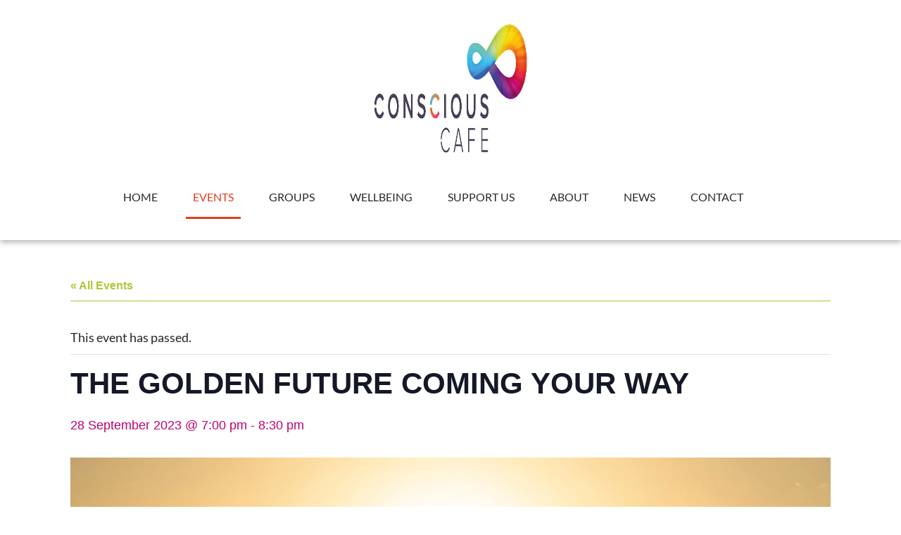

--- FILE ---
content_type: text/html; charset=UTF-8
request_url: https://consciouscafe.org/event/the-golden-future-coming-your-way/
body_size: 20684
content:
<!DOCTYPE html><html lang="en-US" ><head><script data-no-optimize="1">var litespeed_docref=sessionStorage.getItem("litespeed_docref");litespeed_docref&&(Object.defineProperty(document,"referrer",{get:function(){return litespeed_docref}}),sessionStorage.removeItem("litespeed_docref"));</script> <meta charset="UTF-8"><meta name="viewport" content="width=device-width, initial-scale=1.0"><meta name='robots' content='index, follow, max-image-preview:large, max-snippet:-1, max-video-preview:-1' /><style>img:is([sizes="auto" i], [sizes^="auto," i]) { contain-intrinsic-size: 3000px 1500px }</style><title>THE GOLDEN FUTURE COMING YOUR WAY - Conscious Cafe</title><link rel="canonical" href="https://consciouscafe.org/event/the-golden-future-coming-your-way/" /><meta property="og:locale" content="en_US" /><meta property="og:type" content="article" /><meta property="og:title" content="THE GOLDEN FUTURE COMING YOUR WAY - Conscious Cafe" /><meta property="og:description" content="Book Your Tickets Here &nbsp; An Online event with Diana Cooper We are living during an unprecedented time of change [&hellip;]" /><meta property="og:url" content="https://consciouscafe.org/event/the-golden-future-coming-your-way/" /><meta property="og:site_name" content="Conscious Cafe" /><meta property="article:publisher" content="https://www.facebook.com/ConsciousCafeorg/" /><meta property="article:modified_time" content="2023-09-22T07:43:23+00:00" /><meta property="og:image" content="https://consciouscafe.org/wp-content/uploads/2023/09/beautiful-sunset-sea.jpg" /><meta property="og:image:width" content="2000" /><meta property="og:image:height" content="1333" /><meta property="og:image:type" content="image/jpeg" /><meta name="twitter:card" content="summary_large_image" /><meta name="twitter:site" content="@Conscious_Cafe" /><meta name="twitter:label1" content="Est. reading time" /><meta name="twitter:data1" content="2 minutes" /> <script type="application/ld+json" class="yoast-schema-graph">{"@context":"https://schema.org","@graph":[{"@type":"WebPage","@id":"https://consciouscafe.org/event/the-golden-future-coming-your-way/","url":"https://consciouscafe.org/event/the-golden-future-coming-your-way/","name":"THE GOLDEN FUTURE COMING YOUR WAY - Conscious Cafe","isPartOf":{"@id":"https://consciouscafe.org/#website"},"primaryImageOfPage":{"@id":"https://consciouscafe.org/event/the-golden-future-coming-your-way/#primaryimage"},"image":{"@id":"https://consciouscafe.org/event/the-golden-future-coming-your-way/#primaryimage"},"thumbnailUrl":"https://consciouscafe.org/wp-content/uploads/2023/09/beautiful-sunset-sea.jpg","datePublished":"2023-09-01T07:19:41+00:00","dateModified":"2023-09-22T07:43:23+00:00","breadcrumb":{"@id":"https://consciouscafe.org/event/the-golden-future-coming-your-way/#breadcrumb"},"inLanguage":"en-US","potentialAction":[{"@type":"ReadAction","target":["https://consciouscafe.org/event/the-golden-future-coming-your-way/"]}]},{"@type":"ImageObject","inLanguage":"en-US","@id":"https://consciouscafe.org/event/the-golden-future-coming-your-way/#primaryimage","url":"https://consciouscafe.org/wp-content/uploads/2023/09/beautiful-sunset-sea.jpg","contentUrl":"https://consciouscafe.org/wp-content/uploads/2023/09/beautiful-sunset-sea.jpg","width":2000,"height":1333},{"@type":"BreadcrumbList","@id":"https://consciouscafe.org/event/the-golden-future-coming-your-way/#breadcrumb","itemListElement":[{"@type":"ListItem","position":1,"name":"Home","item":"https://consciouscafe.org/"},{"@type":"ListItem","position":2,"name":"Events","item":"https://consciouscafe.org/events/"},{"@type":"ListItem","position":3,"name":"THE GOLDEN FUTURE COMING YOUR WAY"}]},{"@type":"WebSite","@id":"https://consciouscafe.org/#website","url":"https://consciouscafe.org/","name":"Conscious Cafe","description":"","publisher":{"@id":"https://consciouscafe.org/#organization"},"potentialAction":[{"@type":"SearchAction","target":{"@type":"EntryPoint","urlTemplate":"https://consciouscafe.org/?s={search_term_string}"},"query-input":{"@type":"PropertyValueSpecification","valueRequired":true,"valueName":"search_term_string"}}],"inLanguage":"en-US"},{"@type":"Organization","@id":"https://consciouscafe.org/#organization","name":"Conscious cafe","url":"https://consciouscafe.org/","logo":{"@type":"ImageObject","inLanguage":"en-US","@id":"https://consciouscafe.org/#/schema/logo/image/","url":"https://consciouscafe.org/wp-content/uploads/2019/07/Conscious-Cafe-Logo.jpg","contentUrl":"https://consciouscafe.org/wp-content/uploads/2019/07/Conscious-Cafe-Logo.jpg","width":500,"height":193,"caption":"Conscious cafe"},"image":{"@id":"https://consciouscafe.org/#/schema/logo/image/"},"sameAs":["https://www.facebook.com/ConsciousCafeorg/","https://x.com/Conscious_Cafe"]},{"@type":"Event","name":"THE GOLDEN FUTURE COMING YOUR WAY","description":"Book Your Tickets Here &nbsp; An Online event with Diana Cooper We are living during an unprecedented time of change [&hellip;]","image":{"@id":"https://consciouscafe.org/event/the-golden-future-coming-your-way/#primaryimage"},"url":"https://consciouscafe.org/event/the-golden-future-coming-your-way/","eventAttendanceMode":"https://schema.org/OfflineEventAttendanceMode","eventStatus":"https://schema.org/EventScheduled","startDate":"2023-09-28T19:00:00+01:00","endDate":"2023-09-28T20:30:00+01:00","organizer":{"@type":"Person","name":"ConsciousCafe","description":"","url":"","telephone":"","email":""},"@id":"https://consciouscafe.org/event/the-golden-future-coming-your-way/#event","mainEntityOfPage":{"@id":"https://consciouscafe.org/event/the-golden-future-coming-your-way/"}}]}</script> <link rel='dns-prefetch' href='//connect.facebook.net' /><link rel='dns-prefetch' href='//static.addtoany.com' /><link data-optimized="2" rel="stylesheet" href="https://consciouscafe.org/wp-content/litespeed/css/27240feed1ebbd9079916f9d873a1166.css?ver=a1c5c" /><style id='classic-theme-styles-inline-css' type='text/css'>/*! This file is auto-generated */
.wp-block-button__link{color:#fff;background-color:#32373c;border-radius:9999px;box-shadow:none;text-decoration:none;padding:calc(.667em + 2px) calc(1.333em + 2px);font-size:1.125em}.wp-block-file__button{background:#32373c;color:#fff;text-decoration:none}</style><style id='view_editor_gutenberg_frontend_assets-inline-css' type='text/css'>.wpv-sort-list-dropdown.wpv-sort-list-dropdown-style-default > span.wpv-sort-list,.wpv-sort-list-dropdown.wpv-sort-list-dropdown-style-default .wpv-sort-list-item {border-color: #cdcdcd;}.wpv-sort-list-dropdown.wpv-sort-list-dropdown-style-default .wpv-sort-list-item a {color: #444;background-color: #fff;}.wpv-sort-list-dropdown.wpv-sort-list-dropdown-style-default a:hover,.wpv-sort-list-dropdown.wpv-sort-list-dropdown-style-default a:focus {color: #000;background-color: #eee;}.wpv-sort-list-dropdown.wpv-sort-list-dropdown-style-default .wpv-sort-list-item.wpv-sort-list-current a {color: #000;background-color: #eee;}
.wpv-sort-list-dropdown.wpv-sort-list-dropdown-style-default > span.wpv-sort-list,.wpv-sort-list-dropdown.wpv-sort-list-dropdown-style-default .wpv-sort-list-item {border-color: #cdcdcd;}.wpv-sort-list-dropdown.wpv-sort-list-dropdown-style-default .wpv-sort-list-item a {color: #444;background-color: #fff;}.wpv-sort-list-dropdown.wpv-sort-list-dropdown-style-default a:hover,.wpv-sort-list-dropdown.wpv-sort-list-dropdown-style-default a:focus {color: #000;background-color: #eee;}.wpv-sort-list-dropdown.wpv-sort-list-dropdown-style-default .wpv-sort-list-item.wpv-sort-list-current a {color: #000;background-color: #eee;}.wpv-sort-list-dropdown.wpv-sort-list-dropdown-style-grey > span.wpv-sort-list,.wpv-sort-list-dropdown.wpv-sort-list-dropdown-style-grey .wpv-sort-list-item {border-color: #cdcdcd;}.wpv-sort-list-dropdown.wpv-sort-list-dropdown-style-grey .wpv-sort-list-item a {color: #444;background-color: #eeeeee;}.wpv-sort-list-dropdown.wpv-sort-list-dropdown-style-grey a:hover,.wpv-sort-list-dropdown.wpv-sort-list-dropdown-style-grey a:focus {color: #000;background-color: #e5e5e5;}.wpv-sort-list-dropdown.wpv-sort-list-dropdown-style-grey .wpv-sort-list-item.wpv-sort-list-current a {color: #000;background-color: #e5e5e5;}
.wpv-sort-list-dropdown.wpv-sort-list-dropdown-style-default > span.wpv-sort-list,.wpv-sort-list-dropdown.wpv-sort-list-dropdown-style-default .wpv-sort-list-item {border-color: #cdcdcd;}.wpv-sort-list-dropdown.wpv-sort-list-dropdown-style-default .wpv-sort-list-item a {color: #444;background-color: #fff;}.wpv-sort-list-dropdown.wpv-sort-list-dropdown-style-default a:hover,.wpv-sort-list-dropdown.wpv-sort-list-dropdown-style-default a:focus {color: #000;background-color: #eee;}.wpv-sort-list-dropdown.wpv-sort-list-dropdown-style-default .wpv-sort-list-item.wpv-sort-list-current a {color: #000;background-color: #eee;}.wpv-sort-list-dropdown.wpv-sort-list-dropdown-style-grey > span.wpv-sort-list,.wpv-sort-list-dropdown.wpv-sort-list-dropdown-style-grey .wpv-sort-list-item {border-color: #cdcdcd;}.wpv-sort-list-dropdown.wpv-sort-list-dropdown-style-grey .wpv-sort-list-item a {color: #444;background-color: #eeeeee;}.wpv-sort-list-dropdown.wpv-sort-list-dropdown-style-grey a:hover,.wpv-sort-list-dropdown.wpv-sort-list-dropdown-style-grey a:focus {color: #000;background-color: #e5e5e5;}.wpv-sort-list-dropdown.wpv-sort-list-dropdown-style-grey .wpv-sort-list-item.wpv-sort-list-current a {color: #000;background-color: #e5e5e5;}.wpv-sort-list-dropdown.wpv-sort-list-dropdown-style-blue > span.wpv-sort-list,.wpv-sort-list-dropdown.wpv-sort-list-dropdown-style-blue .wpv-sort-list-item {border-color: #0099cc;}.wpv-sort-list-dropdown.wpv-sort-list-dropdown-style-blue .wpv-sort-list-item a {color: #444;background-color: #cbddeb;}.wpv-sort-list-dropdown.wpv-sort-list-dropdown-style-blue a:hover,.wpv-sort-list-dropdown.wpv-sort-list-dropdown-style-blue a:focus {color: #000;background-color: #95bedd;}.wpv-sort-list-dropdown.wpv-sort-list-dropdown-style-blue .wpv-sort-list-item.wpv-sort-list-current a {color: #000;background-color: #95bedd;}</style><style id='global-styles-inline-css' type='text/css'>:root{--wp--preset--aspect-ratio--square: 1;--wp--preset--aspect-ratio--4-3: 4/3;--wp--preset--aspect-ratio--3-4: 3/4;--wp--preset--aspect-ratio--3-2: 3/2;--wp--preset--aspect-ratio--2-3: 2/3;--wp--preset--aspect-ratio--16-9: 16/9;--wp--preset--aspect-ratio--9-16: 9/16;--wp--preset--color--black: #000000;--wp--preset--color--cyan-bluish-gray: #abb8c3;--wp--preset--color--white: #ffffff;--wp--preset--color--pale-pink: #f78da7;--wp--preset--color--vivid-red: #cf2e2e;--wp--preset--color--luminous-vivid-orange: #ff6900;--wp--preset--color--luminous-vivid-amber: #fcb900;--wp--preset--color--light-green-cyan: #7bdcb5;--wp--preset--color--vivid-green-cyan: #00d084;--wp--preset--color--pale-cyan-blue: #8ed1fc;--wp--preset--color--vivid-cyan-blue: #0693e3;--wp--preset--color--vivid-purple: #9b51e0;--wp--preset--gradient--vivid-cyan-blue-to-vivid-purple: linear-gradient(135deg,rgba(6,147,227,1) 0%,rgb(155,81,224) 100%);--wp--preset--gradient--light-green-cyan-to-vivid-green-cyan: linear-gradient(135deg,rgb(122,220,180) 0%,rgb(0,208,130) 100%);--wp--preset--gradient--luminous-vivid-amber-to-luminous-vivid-orange: linear-gradient(135deg,rgba(252,185,0,1) 0%,rgba(255,105,0,1) 100%);--wp--preset--gradient--luminous-vivid-orange-to-vivid-red: linear-gradient(135deg,rgba(255,105,0,1) 0%,rgb(207,46,46) 100%);--wp--preset--gradient--very-light-gray-to-cyan-bluish-gray: linear-gradient(135deg,rgb(238,238,238) 0%,rgb(169,184,195) 100%);--wp--preset--gradient--cool-to-warm-spectrum: linear-gradient(135deg,rgb(74,234,220) 0%,rgb(151,120,209) 20%,rgb(207,42,186) 40%,rgb(238,44,130) 60%,rgb(251,105,98) 80%,rgb(254,248,76) 100%);--wp--preset--gradient--blush-light-purple: linear-gradient(135deg,rgb(255,206,236) 0%,rgb(152,150,240) 100%);--wp--preset--gradient--blush-bordeaux: linear-gradient(135deg,rgb(254,205,165) 0%,rgb(254,45,45) 50%,rgb(107,0,62) 100%);--wp--preset--gradient--luminous-dusk: linear-gradient(135deg,rgb(255,203,112) 0%,rgb(199,81,192) 50%,rgb(65,88,208) 100%);--wp--preset--gradient--pale-ocean: linear-gradient(135deg,rgb(255,245,203) 0%,rgb(182,227,212) 50%,rgb(51,167,181) 100%);--wp--preset--gradient--electric-grass: linear-gradient(135deg,rgb(202,248,128) 0%,rgb(113,206,126) 100%);--wp--preset--gradient--midnight: linear-gradient(135deg,rgb(2,3,129) 0%,rgb(40,116,252) 100%);--wp--preset--font-size--small: 13px;--wp--preset--font-size--medium: 20px;--wp--preset--font-size--large: 36px;--wp--preset--font-size--x-large: 42px;--wp--preset--font-family--inter: "Inter", sans-serif;--wp--preset--font-family--cardo: Cardo;--wp--preset--spacing--20: 0.44rem;--wp--preset--spacing--30: 0.67rem;--wp--preset--spacing--40: 1rem;--wp--preset--spacing--50: 1.5rem;--wp--preset--spacing--60: 2.25rem;--wp--preset--spacing--70: 3.38rem;--wp--preset--spacing--80: 5.06rem;--wp--preset--shadow--natural: 6px 6px 9px rgba(0, 0, 0, 0.2);--wp--preset--shadow--deep: 12px 12px 50px rgba(0, 0, 0, 0.4);--wp--preset--shadow--sharp: 6px 6px 0px rgba(0, 0, 0, 0.2);--wp--preset--shadow--outlined: 6px 6px 0px -3px rgba(255, 255, 255, 1), 6px 6px rgba(0, 0, 0, 1);--wp--preset--shadow--crisp: 6px 6px 0px rgba(0, 0, 0, 1);}:where(.is-layout-flex){gap: 0.5em;}:where(.is-layout-grid){gap: 0.5em;}body .is-layout-flex{display: flex;}.is-layout-flex{flex-wrap: wrap;align-items: center;}.is-layout-flex > :is(*, div){margin: 0;}body .is-layout-grid{display: grid;}.is-layout-grid > :is(*, div){margin: 0;}:where(.wp-block-columns.is-layout-flex){gap: 2em;}:where(.wp-block-columns.is-layout-grid){gap: 2em;}:where(.wp-block-post-template.is-layout-flex){gap: 1.25em;}:where(.wp-block-post-template.is-layout-grid){gap: 1.25em;}.has-black-color{color: var(--wp--preset--color--black) !important;}.has-cyan-bluish-gray-color{color: var(--wp--preset--color--cyan-bluish-gray) !important;}.has-white-color{color: var(--wp--preset--color--white) !important;}.has-pale-pink-color{color: var(--wp--preset--color--pale-pink) !important;}.has-vivid-red-color{color: var(--wp--preset--color--vivid-red) !important;}.has-luminous-vivid-orange-color{color: var(--wp--preset--color--luminous-vivid-orange) !important;}.has-luminous-vivid-amber-color{color: var(--wp--preset--color--luminous-vivid-amber) !important;}.has-light-green-cyan-color{color: var(--wp--preset--color--light-green-cyan) !important;}.has-vivid-green-cyan-color{color: var(--wp--preset--color--vivid-green-cyan) !important;}.has-pale-cyan-blue-color{color: var(--wp--preset--color--pale-cyan-blue) !important;}.has-vivid-cyan-blue-color{color: var(--wp--preset--color--vivid-cyan-blue) !important;}.has-vivid-purple-color{color: var(--wp--preset--color--vivid-purple) !important;}.has-black-background-color{background-color: var(--wp--preset--color--black) !important;}.has-cyan-bluish-gray-background-color{background-color: var(--wp--preset--color--cyan-bluish-gray) !important;}.has-white-background-color{background-color: var(--wp--preset--color--white) !important;}.has-pale-pink-background-color{background-color: var(--wp--preset--color--pale-pink) !important;}.has-vivid-red-background-color{background-color: var(--wp--preset--color--vivid-red) !important;}.has-luminous-vivid-orange-background-color{background-color: var(--wp--preset--color--luminous-vivid-orange) !important;}.has-luminous-vivid-amber-background-color{background-color: var(--wp--preset--color--luminous-vivid-amber) !important;}.has-light-green-cyan-background-color{background-color: var(--wp--preset--color--light-green-cyan) !important;}.has-vivid-green-cyan-background-color{background-color: var(--wp--preset--color--vivid-green-cyan) !important;}.has-pale-cyan-blue-background-color{background-color: var(--wp--preset--color--pale-cyan-blue) !important;}.has-vivid-cyan-blue-background-color{background-color: var(--wp--preset--color--vivid-cyan-blue) !important;}.has-vivid-purple-background-color{background-color: var(--wp--preset--color--vivid-purple) !important;}.has-black-border-color{border-color: var(--wp--preset--color--black) !important;}.has-cyan-bluish-gray-border-color{border-color: var(--wp--preset--color--cyan-bluish-gray) !important;}.has-white-border-color{border-color: var(--wp--preset--color--white) !important;}.has-pale-pink-border-color{border-color: var(--wp--preset--color--pale-pink) !important;}.has-vivid-red-border-color{border-color: var(--wp--preset--color--vivid-red) !important;}.has-luminous-vivid-orange-border-color{border-color: var(--wp--preset--color--luminous-vivid-orange) !important;}.has-luminous-vivid-amber-border-color{border-color: var(--wp--preset--color--luminous-vivid-amber) !important;}.has-light-green-cyan-border-color{border-color: var(--wp--preset--color--light-green-cyan) !important;}.has-vivid-green-cyan-border-color{border-color: var(--wp--preset--color--vivid-green-cyan) !important;}.has-pale-cyan-blue-border-color{border-color: var(--wp--preset--color--pale-cyan-blue) !important;}.has-vivid-cyan-blue-border-color{border-color: var(--wp--preset--color--vivid-cyan-blue) !important;}.has-vivid-purple-border-color{border-color: var(--wp--preset--color--vivid-purple) !important;}.has-vivid-cyan-blue-to-vivid-purple-gradient-background{background: var(--wp--preset--gradient--vivid-cyan-blue-to-vivid-purple) !important;}.has-light-green-cyan-to-vivid-green-cyan-gradient-background{background: var(--wp--preset--gradient--light-green-cyan-to-vivid-green-cyan) !important;}.has-luminous-vivid-amber-to-luminous-vivid-orange-gradient-background{background: var(--wp--preset--gradient--luminous-vivid-amber-to-luminous-vivid-orange) !important;}.has-luminous-vivid-orange-to-vivid-red-gradient-background{background: var(--wp--preset--gradient--luminous-vivid-orange-to-vivid-red) !important;}.has-very-light-gray-to-cyan-bluish-gray-gradient-background{background: var(--wp--preset--gradient--very-light-gray-to-cyan-bluish-gray) !important;}.has-cool-to-warm-spectrum-gradient-background{background: var(--wp--preset--gradient--cool-to-warm-spectrum) !important;}.has-blush-light-purple-gradient-background{background: var(--wp--preset--gradient--blush-light-purple) !important;}.has-blush-bordeaux-gradient-background{background: var(--wp--preset--gradient--blush-bordeaux) !important;}.has-luminous-dusk-gradient-background{background: var(--wp--preset--gradient--luminous-dusk) !important;}.has-pale-ocean-gradient-background{background: var(--wp--preset--gradient--pale-ocean) !important;}.has-electric-grass-gradient-background{background: var(--wp--preset--gradient--electric-grass) !important;}.has-midnight-gradient-background{background: var(--wp--preset--gradient--midnight) !important;}.has-small-font-size{font-size: var(--wp--preset--font-size--small) !important;}.has-medium-font-size{font-size: var(--wp--preset--font-size--medium) !important;}.has-large-font-size{font-size: var(--wp--preset--font-size--large) !important;}.has-x-large-font-size{font-size: var(--wp--preset--font-size--x-large) !important;}
:where(.wp-block-post-template.is-layout-flex){gap: 1.25em;}:where(.wp-block-post-template.is-layout-grid){gap: 1.25em;}
:where(.wp-block-columns.is-layout-flex){gap: 2em;}:where(.wp-block-columns.is-layout-grid){gap: 2em;}
:root :where(.wp-block-pullquote){font-size: 1.5em;line-height: 1.6;}</style><style id='woocommerce-inline-inline-css' type='text/css'>.woocommerce form .form-row .required { visibility: visible; }</style> <script type="litespeed/javascript" data-src="https://consciouscafe.org/wp-includes/js/jquery/jquery.min.js" id="jquery-core-js"></script> <script id="addtoany-core-js-before" type="litespeed/javascript">window.a2a_config=window.a2a_config||{};a2a_config.callbacks=[];a2a_config.overlays=[];a2a_config.templates={}</script> <script type="text/javascript" defer src="https://static.addtoany.com/menu/page.js" id="addtoany-core-js"></script> <script id="wc-add-to-cart-js-extra" type="litespeed/javascript">var wc_add_to_cart_params={"ajax_url":"\/wp-admin\/admin-ajax.php","wc_ajax_url":"\/?wc-ajax=%%endpoint%%","i18n_view_cart":"View cart","cart_url":"https:\/\/consciouscafe.org\/cart\/","is_cart":"","cart_redirect_after_add":"no"}</script> <script id="woocommerce-js-extra" type="litespeed/javascript">var woocommerce_params={"ajax_url":"\/wp-admin\/admin-ajax.php","wc_ajax_url":"\/?wc-ajax=%%endpoint%%"}</script> <link rel="https://api.w.org/" href="https://consciouscafe.org/wp-json/" /><link rel="alternate" title="JSON" type="application/json" href="https://consciouscafe.org/wp-json/wp/v2/tribe_events/8015" /><link rel="EditURI" type="application/rsd+xml" title="RSD" href="https://consciouscafe.org/xmlrpc.php?rsd" /><link rel='shortlink' href='https://consciouscafe.org/?p=8015' /><link rel="alternate" title="oEmbed (JSON)" type="application/json+oembed" href="https://consciouscafe.org/wp-json/oembed/1.0/embed?url=https%3A%2F%2Fconsciouscafe.org%2Fevent%2Fthe-golden-future-coming-your-way%2F" /><link rel="alternate" title="oEmbed (XML)" type="text/xml+oembed" href="https://consciouscafe.org/wp-json/oembed/1.0/embed?url=https%3A%2F%2Fconsciouscafe.org%2Fevent%2Fthe-golden-future-coming-your-way%2F&#038;format=xml" />
 <script type="litespeed/javascript" data-src="https://www.googletagmanager.com/gtag/js?id=G-M00M5NJ4MF"></script> <script type="litespeed/javascript">window.dataLayer=window.dataLayer||[];function gtag(){dataLayer.push(arguments)}
gtag('js',new Date());gtag('config','G-M00M5NJ4MF')</script> <meta name="et-api-version" content="v1"><meta name="et-api-origin" content="https://consciouscafe.org"><link rel="https://theeventscalendar.com/" href="https://consciouscafe.org/wp-json/tribe/tickets/v1/" /><meta name="tec-api-version" content="v1"><meta name="tec-api-origin" content="https://consciouscafe.org"><link rel="alternate" href="https://consciouscafe.org/wp-json/tribe/events/v1/events/8015" />	<noscript><style>.woocommerce-product-gallery{ opacity: 1 !important; }</style></noscript> <script type="litespeed/javascript">window.addEventListener("load",function(){var c={script:!1,link:!1};function ls(s){if(!['script','link'].includes(s)||c[s]){return}c[s]=!0;var d=document,f=d.getElementsByTagName(s)[0],j=d.createElement(s);if(s==='script'){j.async=!0;j.src='https://consciouscafe.org/wp-content/plugins/wp-views/vendor/toolset/blocks/public/js/frontend.js?v=1.6.14'}else{j.rel='stylesheet';j.href='https://consciouscafe.org/wp-content/plugins/wp-views/vendor/toolset/blocks/public/css/style.css?v=1.6.14'}f.parentNode.insertBefore(j,f)};function ex(){ls('script');ls('link')}window.addEventListener("scroll",ex,{once:!0});if(('IntersectionObserver' in window)&&('IntersectionObserverEntry' in window)&&('intersectionRatio' in window.IntersectionObserverEntry.prototype)){var i=0,fb=document.querySelectorAll("[class^='tb-']"),o=new IntersectionObserver(es=>{es.forEach(e=>{o.unobserve(e.target);if(e.intersectionRatio>0){ex();o.disconnect()}else{i++;if(fb.length>i){o.observe(fb[i])}}})});if(fb.length){o.observe(fb[i])}}})</script> <noscript><link rel="stylesheet" href="https://consciouscafe.org/wp-content/plugins/wp-views/vendor/toolset/blocks/public/css/style.css">
</noscript><style class='wp-fonts-local' type='text/css'>@font-face{font-family:Inter;font-style:normal;font-weight:300 900;font-display:fallback;src:url('https://consciouscafe.org/wp-content/plugins/woocommerce/assets/fonts/Inter-VariableFont_slnt,wght.woff2') format('woff2');font-stretch:normal;}
@font-face{font-family:Cardo;font-style:normal;font-weight:400;font-display:fallback;src:url('https://consciouscafe.org/wp-content/plugins/woocommerce/assets/fonts/cardo_normal_400.woff2') format('woff2');}</style><link rel="icon" href="https://consciouscafe.org/wp-content/uploads/2020/05/cropped-favicon-32x32.png" sizes="32x32" /><link rel="icon" href="https://consciouscafe.org/wp-content/uploads/2020/05/cropped-favicon-192x192.png" sizes="192x192" /><link rel="apple-touch-icon" href="https://consciouscafe.org/wp-content/uploads/2020/05/cropped-favicon-180x180.png" /><meta name="msapplication-TileImage" content="https://consciouscafe.org/wp-content/uploads/2020/05/cropped-favicon-270x270.png" /><style type="text/css" id="wp-custom-css">.promoter-admin-bar__icon svg {
	display: none;
}</style></head><body class="wp-singular tribe_events-template-default single single-tribe_events postid-8015 wp-theme-oxygen-is-not-a-theme wp-embed-responsive theme-oxygen-is-not-a-theme oxygen-body woocommerce-no-js tribe-no-js page-template-intentionally-blank tec-no-tickets-on-recurring tec-no-rsvp-on-recurring tribe-theme-intentionally-blank" ><header id="_header-2-5317" class="oxy-header-wrapper oxy-overlay-header oxy-header" ><div id="_header_row-3-5317" class="oxy-header-row" ><div class="oxy-header-container"><div id="_header_left-4-5317" class="oxy-header-left" ></div><div id="_header_center-5-5317" class="oxy-header-center" ><a id="link-37-5317" class="ct-link" href="https://consciouscafe.org/" target="_self"  ><img data-lazyloaded="1" src="[data-uri]" width="500" height="193" id="image-6-5317" alt="" data-src="https://consciouscafe.org/wp-content/uploads/2019/07/Conscious-Cafe-Logo.jpg" class="ct-image"/></a></div><div id="_header_right-7-5317" class="oxy-header-right" ></div></div></div><div id="_header_row-8-5317" class="oxy-header-row" ><div class="oxy-header-container"><div id="_header_left-9-5317" class="oxy-header-left" ></div><div id="_header_center-10-5317" class="oxy-header-center" ><nav id="_nav_menu-11-5317" class="oxy-nav-menu oxy-nav-menu-dropdowns" ><div class='oxy-menu-toggle'><div class='oxy-nav-menu-hamburger-wrap'><div class='oxy-nav-menu-hamburger'><div class='oxy-nav-menu-hamburger-line'></div><div class='oxy-nav-menu-hamburger-line'></div><div class='oxy-nav-menu-hamburger-line'></div></div></div></div><div class="menu-main-menu-container"><ul id="menu-main-menu" class="oxy-nav-menu-list"><li id="menu-item-18" class="menu-item menu-item-type-post_type menu-item-object-page menu-item-home menu-item-18"><a href="https://consciouscafe.org/">Home</a></li><li id="menu-item-8769" class="menu-item menu-item-type-post_type menu-item-object-page menu-item-has-children current-menu-item current_page_item menu-item-8769"><a href="https://consciouscafe.org/events/">Events</a><ul class="sub-menu"><li id="menu-item-8780" class="menu-item menu-item-type-custom menu-item-object-custom menu-item-8780"><a href="/events">Upcoming Events</a></li><li id="menu-item-8774" class="menu-item menu-item-type-custom menu-item-object-custom menu-item-8774"><a href="/events/list/?eventDisplay=past">Past Events</a></li><li id="menu-item-6683" class="menu-item menu-item-type-post_type menu-item-object-page menu-item-6683"><a href="https://consciouscafe.org/event-videos/">Event Videos</a></li></ul></li><li id="menu-item-361" class="menu-item menu-item-type-post_type menu-item-object-page menu-item-361"><a href="https://consciouscafe.org/consciouscafe-discussion-groups/">Groups</a></li><li id="menu-item-6693" class="menu-item menu-item-type-custom menu-item-object-custom menu-item-6693"><a href="https://consciouscafe.org/wellbeing/">Wellbeing</a></li><li id="menu-item-5388" class="menu-item menu-item-type-post_type menu-item-object-page menu-item-5388"><a href="https://consciouscafe.org/support-us/">Support Us</a></li><li id="menu-item-5428" class="menu-item menu-item-type-post_type menu-item-object-page menu-item-5428"><a href="https://consciouscafe.org/about/">About</a></li><li id="menu-item-8851" class="menu-item menu-item-type-post_type menu-item-object-page menu-item-8851"><a href="https://consciouscafe.org/news/">News</a></li><li id="menu-item-61" class="menu-item menu-item-type-post_type menu-item-object-page menu-item-61"><a href="https://consciouscafe.org/contact-us/">Contact</a></li><li id="menu-item-5465" class="search-link menu-item menu-item-type-custom menu-item-object-custom menu-item-5465"><a href="#search"><i class="fas fa-search"></i></a></li></ul></div></nav></div><div id="_header_right-12-5317" class="oxy-header-right" ></div></div></div></header><div id='inner_content-13-5317' class='ct-inner-content'><section id="section-2-5318" class=" ct-section" ><div class="ct-section-inner-wrap"><div id='inner_content-3-5318' class='ct-inner-content'><section id="tribe-events"><div class="tribe-events-before-html"></div><span class="tribe-events-ajax-loading"><img data-lazyloaded="1" src="[data-uri]" width="64" height="64" class="tribe-events-spinner-medium" data-src="https://consciouscafe.org/wp-content/plugins/the-events-calendar/src/resources/images/tribe-loading.gif" alt="Loading Events" /></span><div id="tribe-events-content" class="tribe-events-single"><p class="tribe-events-back">
<a href="https://consciouscafe.org/events/"> &laquo; All Events</a></p><div class="tribe-events-notices"><ul><li>This event has passed.</li></ul></div><h1 class="tribe-events-single-event-title">THE GOLDEN FUTURE COMING YOUR WAY</h1><div class="tribe-events-schedule tribe-clearfix"><h2><span class="tribe-event-date-start">28 September 2023 @ 7:00 pm</span> - <span class="tribe-event-time">8:30 pm</span></h2></div><div id="tribe-events-header"  data-title="THE GOLDEN FUTURE COMING YOUR WAY - Conscious Cafe" data-viewtitle="THE GOLDEN FUTURE COMING YOUR WAY"><nav class="tribe-events-nav-pagination" aria-label="Event Navigation"><ul class="tribe-events-sub-nav"><li class="tribe-events-nav-previous"><a href="https://consciouscafe.org/event/how-can-we-make-conscious-choices-to-enhance-our-health/"><span>&laquo;</span> How can we make conscious choices to enhance our health?</a></li><li class="tribe-events-nav-next"><a href="https://consciouscafe.org/event/receive-your-unique-sacred-message-and-guidance/">Receive Your Unique Sacred Message and Guidance <span>&raquo;</span></a></li></ul></nav></div><div id="post-8015" class="post-8015 tribe_events type-tribe_events status-publish has-post-thumbnail hentry tribe_events_cat-online-events tribe_events_cat-upcoming-events cat_online-events cat_upcoming-events"><div class="tribe-events-event-image"><img data-lazyloaded="1" src="[data-uri]" width="2000" height="1333" data-src="https://consciouscafe.org/wp-content/uploads/2023/09/beautiful-sunset-sea.jpg" class="attachment-full size-full wp-post-image" alt="" data-srcset="https://consciouscafe.org/wp-content/uploads/2023/09/beautiful-sunset-sea.jpg 2000w, https://consciouscafe.org/wp-content/uploads/2023/09/beautiful-sunset-sea-400x267.jpg 400w, https://consciouscafe.org/wp-content/uploads/2023/09/beautiful-sunset-sea-850x567.jpg 850w, https://consciouscafe.org/wp-content/uploads/2023/09/beautiful-sunset-sea-768x512.jpg 768w, https://consciouscafe.org/wp-content/uploads/2023/09/beautiful-sunset-sea-1536x1024.jpg 1536w" data-sizes="(max-width: 2000px) 100vw, 2000px" /></div><div class="tribe-events-single-event-description tribe-events-content"><p style="text-align: center;"><span class="mybuts"><a href="https://www.eventbrite.co.uk/e/the-golden-future-coming-your-way-tickets-710192413627" target="_blank" rel="noopener">Book Your Tickets Here</a></span></p><p>&nbsp;</p><h2>An Online event with Diana Cooper</h2><p>We are living during an unprecedented time of change for the planet. So what is going to happen and how are we going to reach the golden future which we are all hoping for?</p><p>When we move into the new Golden Age what it will it be like? In this event international speaker, author and mystical teacher Diana Cooper will explore the family life of the future, the changing structure of communities and the houses we will live in. The new education for the children incarnating now will be very different as will the way we travel and the way we live.</p><p>Diana is often asked what jobs and businesses will be successful in the new paradigm? What will future leadership, economics and shopping be like? What spiritual and psychic gifts will we have? What will the new spiritual technology offer? How will animals be affected?</p><p>She will share the steps not just to 2032 but also to 2050 when very single thing will be on a much higher frequency beyond imagination and the world will have dramatically changed.</p><p><em>This event will be recorded and everyone who has registered for the event will receive a copy of the recording.</em></p><p>&nbsp;</p><p>&nbsp;</p><p><strong><img data-lazyloaded="1" src="[data-uri]" fetchpriority="high" decoding="async" class="alignleft wp-image-8017" data-src="https://consciouscafe.org/wp-content/uploads/2023/09/image001-300x400.jpg" alt="" width="200" height="267" data-srcset="https://consciouscafe.org/wp-content/uploads/2023/09/image001-300x400.jpg 300w, https://consciouscafe.org/wp-content/uploads/2023/09/image001-400x533.jpg 400w, https://consciouscafe.org/wp-content/uploads/2023/09/image001.jpg 480w" data-sizes="(max-width: 200px) 100vw, 200px" />Biography</strong></p><p>Diana Cooper’s spiritual journey started with an angel experience. She travels world-wide sharing information from the higher realms and has written 34 books translated into 28 languages. Her latest inspirational book is The Golden Future. She is hosting a world changing event online in October that will raise the frequency of the planet. Details of this event are on her website <a href="https://dianacooper.com/" target="_blank" rel="nofollow noopener noreferrer" data-airgap-id="44">www.dianacooper.com</a></p><p><a href="https://www.eventbrite.co.uk/e/the-golden-future-coming-your-way-tickets-710192413627" target="_blank" rel="noopener">Book Your Tickets Here</a></p><p>&nbsp;</p><div class="addtoany_share_save_container addtoany_content addtoany_content_bottom"><div class="a2a_kit a2a_kit_size_32 addtoany_list" data-a2a-url="https://consciouscafe.org/event/the-golden-future-coming-your-way/" data-a2a-title="THE GOLDEN FUTURE COMING YOUR WAY"><a class="a2a_button_facebook" href="https://www.addtoany.com/add_to/facebook?linkurl=https%3A%2F%2Fconsciouscafe.org%2Fevent%2Fthe-golden-future-coming-your-way%2F&amp;linkname=THE%20GOLDEN%20FUTURE%20COMING%20YOUR%20WAY" title="Facebook" rel="nofollow noopener" target="_blank"></a><a class="a2a_button_twitter" href="https://www.addtoany.com/add_to/twitter?linkurl=https%3A%2F%2Fconsciouscafe.org%2Fevent%2Fthe-golden-future-coming-your-way%2F&amp;linkname=THE%20GOLDEN%20FUTURE%20COMING%20YOUR%20WAY" title="Twitter" rel="nofollow noopener" target="_blank"></a><a class="a2a_button_pinterest" href="https://www.addtoany.com/add_to/pinterest?linkurl=https%3A%2F%2Fconsciouscafe.org%2Fevent%2Fthe-golden-future-coming-your-way%2F&amp;linkname=THE%20GOLDEN%20FUTURE%20COMING%20YOUR%20WAY" title="Pinterest" rel="nofollow noopener" target="_blank"></a><a class="a2a_button_whatsapp" href="https://www.addtoany.com/add_to/whatsapp?linkurl=https%3A%2F%2Fconsciouscafe.org%2Fevent%2Fthe-golden-future-coming-your-way%2F&amp;linkname=THE%20GOLDEN%20FUTURE%20COMING%20YOUR%20WAY" title="WhatsApp" rel="nofollow noopener" target="_blank"></a><a class="a2a_button_email" href="https://www.addtoany.com/add_to/email?linkurl=https%3A%2F%2Fconsciouscafe.org%2Fevent%2Fthe-golden-future-coming-your-way%2F&amp;linkname=THE%20GOLDEN%20FUTURE%20COMING%20YOUR%20WAY" title="Email" rel="nofollow noopener" target="_blank"></a><a class="a2a_button_print" href="https://www.addtoany.com/add_to/print?linkurl=https%3A%2F%2Fconsciouscafe.org%2Fevent%2Fthe-golden-future-coming-your-way%2F&amp;linkname=THE%20GOLDEN%20FUTURE%20COMING%20YOUR%20WAY" title="Print" rel="nofollow noopener" target="_blank"></a><a class="a2a_dd addtoany_share_save addtoany_share" href="https://www.addtoany.com/share"></a></div></div></div><div class="tribe-events tribe-common"><div class="tribe-events-c-subscribe-dropdown__container"><div class="tribe-events-c-subscribe-dropdown"><div class="tribe-common-c-btn-border tribe-events-c-subscribe-dropdown__button">
<svg  class="tribe-common-c-svgicon tribe-common-c-svgicon--cal-export tribe-events-c-subscribe-dropdown__export-icon"  viewBox="0 0 23 17" xmlns="http://www.w3.org/2000/svg">
<path fill-rule="evenodd" clip-rule="evenodd" d="M.128.896V16.13c0 .211.145.383.323.383h15.354c.179 0 .323-.172.323-.383V.896c0-.212-.144-.383-.323-.383H.451C.273.513.128.684.128.896Zm16 6.742h-.901V4.679H1.009v10.729h14.218v-3.336h.901V7.638ZM1.01 1.614h14.218v2.058H1.009V1.614Z" />
<path d="M20.5 9.846H8.312M18.524 6.953l2.89 2.909-2.855 2.855" stroke-width="1.2" stroke-linecap="round" stroke-linejoin="round"/>
</svg>
<button
class="tribe-events-c-subscribe-dropdown__button-text"
aria-expanded="false"
aria-controls="tribe-events-subscribe-dropdown-content"
aria-label=""
>
Add to calendar				</button>
<svg  class="tribe-common-c-svgicon tribe-common-c-svgicon--caret-down tribe-events-c-subscribe-dropdown__button-icon"  viewBox="0 0 10 7" xmlns="http://www.w3.org/2000/svg" aria-hidden="true"><path fill-rule="evenodd" clip-rule="evenodd" d="M1.008.609L5 4.6 8.992.61l.958.958L5 6.517.05 1.566l.958-.958z" class="tribe-common-c-svgicon__svg-fill"/></svg></div><div id="tribe-events-subscribe-dropdown-content" class="tribe-events-c-subscribe-dropdown__content"><ul class="tribe-events-c-subscribe-dropdown__list"><li class="tribe-events-c-subscribe-dropdown__list-item">
<a
href="https://www.google.com/calendar/event?action=TEMPLATE&#038;dates=20230928T190000/20230928T203000&#038;text=THE%20GOLDEN%20FUTURE%20COMING%20YOUR%20WAY&#038;details=%3Cp+style%3D%22text-align%3A+center%3B%22%3E%3Cspan+class%3D%22mybuts%22%3E%3Ca+href%3D%22https%3A%2F%2Fwww.eventbrite.co.uk%2Fe%2Fthe-golden-future-coming-your-way-tickets-710192413627%22+target%3D%22_blank%22+rel%3D%22noopener%22%3EBook+Your+Tickets+Here%3C%2Fa%3E%3C%2Fspan%3E%3C%2Fp%3E+%26nbsp%3B%3Ch2%3EAn+Online+event+with+Diana+Cooper%3C%2Fh2%3EWe+are+living+during+an+unprecedented+time+of+change+for+the+planet.+So+what+is+going+to+happen+and+how+are+we+going+to+reach+the+golden+future+which+we+are+all+hoping+for%3FWhen+we+move+into+the+new+Golden+Age+what+it+will+it+be+like%3F+In+this+event+international+speaker%2C+author+and+mystical+teacher+Diana+Cooper+will+explore+the+family+life+of+the+future%2C+the+changing+structure+of+communities+and+the+houses+we+will+live+in.+The+new+education+for+the+children+incarnating+now+will+be+very+different+as+will+the+way+we+travel+and+the+way+we+live.Diana+is+often+asked+what+jobs+and+businesses+will+be+successful+in+the+new+paradigm%3F+What+will+future+leadership%2C+economics+and+shopping+be+like%3F+What+spiritual+and+psy+%28View+Full+event+Description+Here%3A+https%3A%2F%2Fconsciouscafe.org%2Fevent%2Fthe-golden-future-coming-your-way%2F%29&#038;trp=false&#038;ctz=Europe/London&#038;sprop=website:https://consciouscafe.org"
class="tribe-events-c-subscribe-dropdown__list-item-link"
target="_blank"
rel="noopener noreferrer nofollow noindex"
>
Google Calendar	</a></li><li class="tribe-events-c-subscribe-dropdown__list-item">
<a
href="webcal://consciouscafe.org/event/the-golden-future-coming-your-way/?ical=1"
class="tribe-events-c-subscribe-dropdown__list-item-link"
target="_blank"
rel="noopener noreferrer nofollow noindex"
>
iCalendar	</a></li><li class="tribe-events-c-subscribe-dropdown__list-item">
<a
href="https://outlook.office.com/owa/?path=/calendar/action/compose&#038;rrv=addevent&#038;startdt=2023-09-28T19%3A00%3A00%2B01%3A00&#038;enddt=2023-09-28T20%3A30%3A00%2B01%3A00&#038;location&#038;subject=THE%20GOLDEN%20FUTURE%20COMING%20YOUR%20WAY&#038;body=%3Cp%20style%3D%22text-align%3A%20center%3B%22%3EBook%20Your%20Tickets%20Here%3C%2Fp%3E%26nbsp%3BAn%20Online%20event%20with%20Diana%20CooperWe%20are%20living%20during%20an%20unprecedented%20time%20of%20change%20for%20the%20planet.%20So%20what%20is%20going%20to%20happen%20and%20how%20are%20we%20going%20to%20reach%20the%20golden%20future%20which%20we%20are%20all%20hoping%20for%3FWhen%20we%20move%20into%20the%20new%20Golden%20Age%20what%20it%20will%20it%20be%20like%3F%20In%20this%20event%20international%20speaker%2C%20author%20and%20mystical%20teacher%20Diana%20Cooper%20will%20explore%20the%20family%20life%20of%20the%20future%2C%20the%20changing%20structure%20of%20communities%20and%20the%20houses%20we%20will%20live%20in.%20The%20new%20education%20for%20the%20children%20incarnating%20now%20will%20be%20very%20different%20as%20will%20the%20way%20we%20travel%20and%20the%20way%20we%20live.Diana%20is%20often%20asked%20what%20jobs%20and%20businesses%20will%20be%20successful%20in%20the%20new%20paradigm%3F%20What%20will%20future%20leadership%2C%20economics%20and%20shopping%20be%20like%3F%20What%20spiritual%20and%20psychic%20gifts%20will%20we%20have%3F%20What%20will%20the%20new%20spiritual%20technology%20offer%3F%20Ho%20%28View%20Full%20Event%20Description%20Here%3A%20https%3A%2F%2Fconsciouscafe.org%2Fevent%2Fthe-golden-future-coming-your-way%2F%29"
class="tribe-events-c-subscribe-dropdown__list-item-link"
target="_blank"
rel="noopener noreferrer nofollow noindex"
>
Outlook 365	</a></li><li class="tribe-events-c-subscribe-dropdown__list-item">
<a
href="https://outlook.live.com/owa/?path=/calendar/action/compose&#038;rrv=addevent&#038;startdt=2023-09-28T19%3A00%3A00%2B01%3A00&#038;enddt=2023-09-28T20%3A30%3A00%2B01%3A00&#038;location&#038;subject=THE%20GOLDEN%20FUTURE%20COMING%20YOUR%20WAY&#038;body=%3Cp%20style%3D%22text-align%3A%20center%3B%22%3EBook%20Your%20Tickets%20Here%3C%2Fp%3E%26nbsp%3BAn%20Online%20event%20with%20Diana%20CooperWe%20are%20living%20during%20an%20unprecedented%20time%20of%20change%20for%20the%20planet.%20So%20what%20is%20going%20to%20happen%20and%20how%20are%20we%20going%20to%20reach%20the%20golden%20future%20which%20we%20are%20all%20hoping%20for%3FWhen%20we%20move%20into%20the%20new%20Golden%20Age%20what%20it%20will%20it%20be%20like%3F%20In%20this%20event%20international%20speaker%2C%20author%20and%20mystical%20teacher%20Diana%20Cooper%20will%20explore%20the%20family%20life%20of%20the%20future%2C%20the%20changing%20structure%20of%20communities%20and%20the%20houses%20we%20will%20live%20in.%20The%20new%20education%20for%20the%20children%20incarnating%20now%20will%20be%20very%20different%20as%20will%20the%20way%20we%20travel%20and%20the%20way%20we%20live.Diana%20is%20often%20asked%20what%20jobs%20and%20businesses%20will%20be%20successful%20in%20the%20new%20paradigm%3F%20What%20will%20future%20leadership%2C%20economics%20and%20shopping%20be%20like%3F%20What%20spiritual%20and%20psychic%20gifts%20will%20we%20have%3F%20What%20will%20the%20new%20spiritual%20technology%20offer%3F%20Ho%20%28View%20Full%20Event%20Description%20Here%3A%20https%3A%2F%2Fconsciouscafe.org%2Fevent%2Fthe-golden-future-coming-your-way%2F%29"
class="tribe-events-c-subscribe-dropdown__list-item-link"
target="_blank"
rel="noopener noreferrer nofollow noindex"
>
Outlook Live	</a></li></ul></div></div></div></div><div class="tribe-events-single-section tribe-events-event-meta primary tribe-clearfix"><div class="tribe-events-meta-group tribe-events-meta-group-details"><h2 class="tribe-events-single-section-title"> Details</h2><dl><dt class="tribe-events-start-date-label"> Date:</dt><dd>
<abbr class="tribe-events-abbr tribe-events-start-date published dtstart" title="2023-09-28"> 28 September 2023 </abbr></dd><dt class="tribe-events-start-time-label"> Time:</dt><dd><div class="tribe-events-abbr tribe-events-start-time published dtstart" title="2023-09-28">
7:00 pm - 8:30 pm</div></dd><dt class="tribe-events-event-categories-label">Event Categories:</dt><dd class="tribe-events-event-categories"><a href="https://consciouscafe.org/events/category/online-events/" rel="tag">Online Events</a>, <a href="https://consciouscafe.org/events/category/upcoming-events/" rel="tag">Upcoming Events</a></dd><dt class="tribe-events-event-url-label"> Website:</dt><dd class="tribe-events-event-url"> <a href="https://www.eventbrite.co.uk/e/the-golden-future-coming-your-way-tickets-710192413627" target="_self" rel="external">https://www.eventbrite.co.uk/e/the-golden-future-coming-your-way-tickets-710192413627</a></dd></dl></div><div class="tribe-events-meta-group tribe-events-meta-group-organizer"><h2 class="tribe-events-single-section-title">Organizer</h2><dl><dt
class="tribe-common-a11y-visual-hide"
aria-label="Organizer name: This represents the name of the event organizer."
></dt><dd class="tribe-organizer">
<a href="https://consciouscafe.org/organizer/consciouscafe-2/" title="ConsciousCafe" target="_self" rel="">ConsciousCafe</a></dd></dl></div></div><h2 class="tribe-events-related-events-title">Related Events</h2><ul class="tribe-related-events tribe-clearfix"><li><div class="tribe-related-events-thumbnail">
<a href="https://consciouscafe.org/event/what-is-happening-in-the-year-of-the-fire-horse-with-nick-haines/" class="url" rel="bookmark" tabindex="-1"><img data-lazyloaded="1" src="[data-uri]" width="850" height="478" data-src="https://consciouscafe.org/wp-content/uploads/2025/11/Events-Listing-12-850x478.webp" class="attachment-large size-large wp-post-image" alt="" data-srcset="https://consciouscafe.org/wp-content/uploads/2025/11/Events-Listing-12-850x478.webp 850w, https://consciouscafe.org/wp-content/uploads/2025/11/Events-Listing-12-400x225.webp 400w, https://consciouscafe.org/wp-content/uploads/2025/11/Events-Listing-12-768x432.webp 768w, https://consciouscafe.org/wp-content/uploads/2025/11/Events-Listing-12-1536x864.webp 1536w, https://consciouscafe.org/wp-content/uploads/2025/11/Events-Listing-12.webp 1920w" data-sizes="(max-width: 850px) 100vw, 850px" /></a></div><div class="tribe-related-event-info"><h3 class="tribe-related-events-title"><a href="https://consciouscafe.org/event/what-is-happening-in-the-year-of-the-fire-horse-with-nick-haines/" class="tribe-event-url" rel="bookmark">What is Happening in The Year of the Fire Horse | with NICHOLAS HAINES</a></h3>
<span class="tribe-event-date-start">26 January @ 7:00 pm</span> - <span class="tribe-event-time">8:30 pm</span></div></li><li><div class="tribe-related-events-thumbnail">
<a href="https://consciouscafe.org/event/consciouscafe-london-lunch-4/" class="url" rel="bookmark" tabindex="-1"><img data-lazyloaded="1" src="[data-uri]" width="850" height="478" data-src="https://consciouscafe.org/wp-content/uploads/2025/12/London-Lunch-850x478.webp" class="attachment-large size-large wp-post-image" alt="" data-srcset="https://consciouscafe.org/wp-content/uploads/2025/12/London-Lunch-850x478.webp 850w, https://consciouscafe.org/wp-content/uploads/2025/12/London-Lunch-400x225.webp 400w, https://consciouscafe.org/wp-content/uploads/2025/12/London-Lunch-768x432.webp 768w, https://consciouscafe.org/wp-content/uploads/2025/12/London-Lunch-1536x864.webp 1536w, https://consciouscafe.org/wp-content/uploads/2025/12/London-Lunch.webp 1920w" data-sizes="(max-width: 850px) 100vw, 850px" /></a></div><div class="tribe-related-event-info"><h3 class="tribe-related-events-title"><a href="https://consciouscafe.org/event/consciouscafe-london-lunch-4/" class="tribe-event-url" rel="bookmark">ConsciousCafe London Lunch</a></h3>
<span class="tribe-event-date-start">7 February @ 12:30 pm</span> - <span class="tribe-event-time">3:30 pm</span></div></li><li><div class="tribe-related-events-thumbnail">
<a href="https://consciouscafe.org/event/your-future-is-waiting-with-anne-jirsch/" class="url" rel="bookmark" tabindex="-1"><img data-lazyloaded="1" src="[data-uri]" width="850" height="478" data-src="https://consciouscafe.org/wp-content/uploads/2025/12/Events-Listing-15-850x478.webp" class="attachment-large size-large wp-post-image" alt="" data-srcset="https://consciouscafe.org/wp-content/uploads/2025/12/Events-Listing-15-850x478.webp 850w, https://consciouscafe.org/wp-content/uploads/2025/12/Events-Listing-15-400x225.webp 400w, https://consciouscafe.org/wp-content/uploads/2025/12/Events-Listing-15-768x432.webp 768w, https://consciouscafe.org/wp-content/uploads/2025/12/Events-Listing-15-1536x864.webp 1536w, https://consciouscafe.org/wp-content/uploads/2025/12/Events-Listing-15.webp 1920w" data-sizes="(max-width: 850px) 100vw, 850px" /></a></div><div class="tribe-related-event-info"><h3 class="tribe-related-events-title"><a href="https://consciouscafe.org/event/your-future-is-waiting-with-anne-jirsch/" class="tribe-event-url" rel="bookmark">Your Future is Waiting | with Anne Jirsch</a></h3>
<span class="tribe-event-date-start">16 February @ 7:00 pm</span> - <span class="tribe-event-time">8:30 pm</span></div></li></ul></div><div id="tribe-events-footer"><nav class="tribe-events-nav-pagination" aria-label="Event Navigation"><ul class="tribe-events-sub-nav"><li class="tribe-events-nav-previous"><a href="https://consciouscafe.org/event/how-can-we-make-conscious-choices-to-enhance-our-health/"><span>&laquo;</span> How can we make conscious choices to enhance our health?</a></li><li class="tribe-events-nav-next"><a href="https://consciouscafe.org/event/receive-your-unique-sacred-message-and-guidance/">Receive Your Unique Sacred Message and Guidance <span>&raquo;</span></a></li></ul></nav></div></div><div class="tribe-events-after-html"></div></section><div class="addtoany_share_save_container addtoany_content addtoany_content_bottom"><div class="a2a_kit a2a_kit_size_32 addtoany_list" data-a2a-url="https://consciouscafe.org/event/the-golden-future-coming-your-way/" data-a2a-title="THE GOLDEN FUTURE COMING YOUR WAY"><a class="a2a_button_facebook" href="https://www.addtoany.com/add_to/facebook?linkurl=https%3A%2F%2Fconsciouscafe.org%2Fevent%2Fthe-golden-future-coming-your-way%2F&amp;linkname=THE%20GOLDEN%20FUTURE%20COMING%20YOUR%20WAY" title="Facebook" rel="nofollow noopener" target="_blank"></a><a class="a2a_button_twitter" href="https://www.addtoany.com/add_to/twitter?linkurl=https%3A%2F%2Fconsciouscafe.org%2Fevent%2Fthe-golden-future-coming-your-way%2F&amp;linkname=THE%20GOLDEN%20FUTURE%20COMING%20YOUR%20WAY" title="Twitter" rel="nofollow noopener" target="_blank"></a><a class="a2a_button_pinterest" href="https://www.addtoany.com/add_to/pinterest?linkurl=https%3A%2F%2Fconsciouscafe.org%2Fevent%2Fthe-golden-future-coming-your-way%2F&amp;linkname=THE%20GOLDEN%20FUTURE%20COMING%20YOUR%20WAY" title="Pinterest" rel="nofollow noopener" target="_blank"></a><a class="a2a_button_whatsapp" href="https://www.addtoany.com/add_to/whatsapp?linkurl=https%3A%2F%2Fconsciouscafe.org%2Fevent%2Fthe-golden-future-coming-your-way%2F&amp;linkname=THE%20GOLDEN%20FUTURE%20COMING%20YOUR%20WAY" title="WhatsApp" rel="nofollow noopener" target="_blank"></a><a class="a2a_button_email" href="https://www.addtoany.com/add_to/email?linkurl=https%3A%2F%2Fconsciouscafe.org%2Fevent%2Fthe-golden-future-coming-your-way%2F&amp;linkname=THE%20GOLDEN%20FUTURE%20COMING%20YOUR%20WAY" title="Email" rel="nofollow noopener" target="_blank"></a><a class="a2a_button_print" href="https://www.addtoany.com/add_to/print?linkurl=https%3A%2F%2Fconsciouscafe.org%2Fevent%2Fthe-golden-future-coming-your-way%2F&amp;linkname=THE%20GOLDEN%20FUTURE%20COMING%20YOUR%20WAY" title="Print" rel="nofollow noopener" target="_blank"></a><a class="a2a_dd addtoany_share_save addtoany_share" href="https://www.addtoany.com/share"></a></div></div></div></div></section></div><div id="div_block-22-5317" class="ct-div-block" ><div id="_rich_text-24-5317" class="oxy-rich-text" ><p>ConsciousCafe is a not-for-profit organisation, a friendly and welcoming community, a place to live life consciously.</p></div></div><footer id="section-14-5317" class=" ct-section site-footer" ><div class="ct-section-inner-wrap"><div id="div_block-15-5317" class="ct-div-block" ><img data-lazyloaded="1" src="[data-uri]" width="500" height="193" id="image-16-5317" alt="" data-src="https://consciouscafe.org/wp-content/uploads/2019/07/Conscious-Cafe-Logo.jpg" class="ct-image"/><div id="div_block-17-5317" class="ct-div-block" ><a id="link-25-5317" class="ct-link" href="https://twitter.com/Conscious_Cafe" target="_blank"  ><div id="fancy_icon-18-5317" class="ct-fancy-icon footer-icons" ><svg id="svg-fancy_icon-18-5317"><use xlink:href="#FontAwesomeicon-twitter"></use></svg></div></a><a id="link-29-5317" class="ct-link" href="https://www.facebook.com/ConsciousCafeorg/" target="_blank"  ><div id="fancy_icon-19-5317" class="ct-fancy-icon footer-icons" ><svg id="svg-fancy_icon-19-5317"><use xlink:href="#FontAwesomeicon-facebook"></use></svg></div></a><a id="link-32-5317" class="ct-link" href="mailto:info@consciouscafe.org" target="_blank"  ><div id="fancy_icon-20-5317" class="ct-fancy-icon footer-icons" ><svg id="svg-fancy_icon-20-5317"><use xlink:href="#FontAwesomeicon-envelope"></use></svg></div></a></div><div id="text_block-21-5317" class="ct-text-block" ><a href="https://consciouscafe.org/privacy-policy-and-terms-of-use/">Privacy Policy</a> | <a href="https://consciouscafe.org/terms-conditions/">Terms &amp; Conditions</a><br>copyright © ConsciousCafe</div></div></div></footer><div tabindex="-1" class="oxy-modal-backdrop  "
style="background-color: rgba(99,43,133,0.95);"
data-trigger="user_clicks_element"                data-trigger-selector="#menu-item-5465"                data-trigger-time="5"                data-trigger-time-unit="seconds"                data-close-automatically="no"                data-close-after-time="10"                data-close-after-time-unit="seconds"                data-trigger_scroll_amount="50"                data-trigger_scroll_direction="down"	            data-scroll_to_selector=""	            data-time_inactive="60"	            data-time-inactive-unit="seconds"	            data-number_of_clicks="3"	            data-close_on_esc="on"	            data-number_of_page_views="3"                data-close-after-form-submit="no"                data-open-again="always_show"                data-open-again-after-days="3"            ><div id="modal-33-5317" class="ct-modal" ><div id="div_block-35-5317" class="ct-div-block" ><h2 id="headline-36-5317" class="ct-headline">Search ConsciousCafe...</h2><div id="_search_form-34-5317" class="oxy-search-form" ><form role="search" method="get" id="searchform" class="searchform" action="https://consciouscafe.org/"><div>
<label class="screen-reader-text" for="s">Search for:</label>
<input type="text" value="" name="s" id="s" />
<input type="submit" id="searchsubmit" value="Search" /></div></form></div></div></div></div><div id="code_block-39-5317" class="ct-code-block" ></div>	 <script type="speculationrules">{"prefetch":[{"source":"document","where":{"and":[{"href_matches":"\/*"},{"not":{"href_matches":["\/wp-*.php","\/wp-admin\/*","\/wp-content\/uploads\/*","\/wp-content\/*","\/wp-content\/plugins\/*","\/wp-content\/themes\/intentionally-blank\/*","\/wp-content\/themes\/oxygen-is-not-a-theme\/*","\/*\\?(.+)"]}},{"not":{"selector_matches":"a[rel~=\"nofollow\"]"}},{"not":{"selector_matches":".no-prefetch, .no-prefetch a"}}]},"eagerness":"conservative"}]}</script> <script type="litespeed/javascript">jQuery(document).on('click','a[href*="#"]',function(t){if(jQuery(t.target).closest('.wc-tabs').length>0){return}if(jQuery(this).is('[href="#"]')||jQuery(this).is('[href="#0"]')||jQuery(this).is('[href*="replytocom"]')){return};if(location.pathname.replace(/^\//,"")==this.pathname.replace(/^\//,"")&&location.hostname==this.hostname){var e=jQuery(this.hash);(e=e.length?e:jQuery("[name="+this.hash.slice(1)+"]")).length&&(t.preventDefault(),jQuery("html, body").animate({scrollTop:e.offset().top-0},500))}})</script><style>.ct-FontAwesomeicon-twitter{width:0.9375em}</style><style>.ct-FontAwesomeicon-facebook{width:0.59375em}</style><?xml version="1.0"?><svg xmlns="http://www.w3.org/2000/svg" xmlns:xlink="http://www.w3.org/1999/xlink" style="position: absolute; width: 0; height: 0; overflow: hidden;" version="1.1"><defs><symbol id="FontAwesomeicon-twitter" viewBox="0 0 30 32"><title>twitter</title><path class="path1" d="M28.929 7.286q-1.196 1.75-2.893 2.982 0.018 0.25 0.018 0.75 0 2.321-0.679 4.634t-2.063 4.437-3.295 3.759-4.607 2.607-5.768 0.973q-4.839 0-8.857-2.589 0.625 0.071 1.393 0.071 4.018 0 7.161-2.464-1.875-0.036-3.357-1.152t-2.036-2.848q0.589 0.089 1.089 0.089 0.768 0 1.518-0.196-2-0.411-3.313-1.991t-1.313-3.67v-0.071q1.214 0.679 2.607 0.732-1.179-0.786-1.875-2.054t-0.696-2.75q0-1.571 0.786-2.911 2.161 2.661 5.259 4.259t6.634 1.777q-0.143-0.679-0.143-1.321 0-2.393 1.688-4.080t4.080-1.688q2.5 0 4.214 1.821 1.946-0.375 3.661-1.393-0.661 2.054-2.536 3.179 1.661-0.179 3.321-0.893z"/></symbol><symbol id="FontAwesomeicon-facebook" viewBox="0 0 19 32"><title>facebook</title><path class="path1" d="M17.125 0.214v4.714h-2.804q-1.536 0-2.071 0.643t-0.536 1.929v3.375h5.232l-0.696 5.286h-4.536v13.554h-5.464v-13.554h-4.554v-5.286h4.554v-3.893q0-3.321 1.857-5.152t4.946-1.83q2.625 0 4.071 0.214z"/></symbol><symbol id="FontAwesomeicon-envelope" viewBox="0 0 32 32"><title>envelope</title><path class="path1" d="M32 12.679v14.179q0 1.179-0.839 2.018t-2.018 0.839h-26.286q-1.179 0-2.018-0.839t-0.839-2.018v-14.179q0.786 0.875 1.804 1.554 6.464 4.393 8.875 6.161 1.018 0.75 1.652 1.17t1.688 0.857 1.964 0.438h0.036q0.911 0 1.964-0.438t1.688-0.857 1.652-1.17q3.036-2.196 8.893-6.161 1.018-0.696 1.786-1.554zM32 7.429q0 1.411-0.875 2.696t-2.179 2.196q-6.714 4.661-8.357 5.804-0.179 0.125-0.759 0.545t-0.964 0.679-0.929 0.58-1.027 0.482-0.893 0.161h-0.036q-0.411 0-0.893-0.161t-1.027-0.482-0.929-0.58-0.964-0.679-0.759-0.545q-1.625-1.143-4.679-3.259t-3.661-2.545q-1.107-0.75-2.089-2.063t-0.982-2.438q0-1.393 0.741-2.321t2.116-0.929h26.286q1.161 0 2.009 0.839t0.848 2.018z"/></symbol></defs></svg> <script type="litespeed/javascript">(function(body){'use strict';body.className=body.className.replace(/\btribe-no-js\b/,'tribe-js')})(document.body)</script> <script type="litespeed/javascript">var tribe_l10n_datatables={"aria":{"sort_ascending":": activate to sort column ascending","sort_descending":": activate to sort column descending"},"length_menu":"Show _MENU_ entries","empty_table":"No data available in table","info":"Showing _START_ to _END_ of _TOTAL_ entries","info_empty":"Showing 0 to 0 of 0 entries","info_filtered":"(filtered from _MAX_ total entries)","zero_records":"No matching records found","search":"Search:","all_selected_text":"All items on this page were selected. ","select_all_link":"Select all pages","clear_selection":"Clear Selection.","pagination":{"all":"All","next":"Next","previous":"Previous"},"select":{"rows":{"0":"","_":": Selected %d rows","1":": Selected 1 row"}},"datepicker":{"dayNames":["Sunday","Monday","Tuesday","Wednesday","Thursday","Friday","Saturday"],"dayNamesShort":["Sun","Mon","Tue","Wed","Thu","Fri","Sat"],"dayNamesMin":["S","M","T","W","T","F","S"],"monthNames":["January","February","March","April","May","June","July","August","September","October","November","December"],"monthNamesShort":["January","February","March","April","May","June","July","August","September","October","November","December"],"monthNamesMin":["Jan","Feb","Mar","Apr","May","Jun","Jul","Aug","Sep","Oct","Nov","Dec"],"nextText":"Next","prevText":"Prev","currentText":"Today","closeText":"Done","today":"Today","clear":"Clear"},"registration_prompt":"There is unsaved attendee information. Are you sure you want to continue?"}</script> <script type="litespeed/javascript">jQuery(document).ready(function(){jQuery('body').on('click','.oxy-menu-toggle',function(){jQuery(this).parent('.oxy-nav-menu').toggleClass('oxy-nav-menu-open');jQuery('body').toggleClass('oxy-nav-menu-prevent-overflow');jQuery('html').toggleClass('oxy-nav-menu-prevent-overflow')});var selector='.oxy-nav-menu-open .menu-item a[href*="#"]';jQuery('body').on('click',selector,function(){jQuery('.oxy-nav-menu-open').removeClass('oxy-nav-menu-open');jQuery('body').removeClass('oxy-nav-menu-prevent-overflow');jQuery('html').removeClass('oxy-nav-menu-prevent-overflow');jQuery(this).click()})})</script> <script type="litespeed/javascript">jQuery(document).ready(function(){function showModal(modal){var $modal=jQuery(modal);$modal.addClass("live");var modalId=$modal[0].querySelector('.ct-modal').id;var focusable=modal.querySelector('a[href]:not([disabled]), button:not([disabled]), textarea:not([disabled]), input[type="text"]:not([disabled]), input[type="radio"]:not([disabled]), input[type="checkbox"]:not([disabled]), select:not([disabled])');if(focusable){setTimeout(()=>{focusable.focus()},500)}else{setTimeout(()=>{$modal.focus()},500)}
var currentTime=new Date().getTime();var lastShownTime=localStorage&&localStorage['oxy-'+modalId+'-last-shown-time']?JSON.parse(localStorage['oxy-'+modalId+'-last-shown-time']):!1;if($modal.data('trigger')!='user_clicks_element'){switch($modal.data('open-again')){case 'never_show_again':if(lastShownTime!==!1)return;break;case 'show_again_after':var settingDays=parseInt($modal.data('open-again-after-days'));var actualDays=(currentTime-lastShownTime)/(60*60*24*1000);if(actualDays<settingDays)return;break;default:break}}
document.querySelector('body').style.top=`-${window.scrollY}px`;document.querySelector('body').classList.add('oxy-modal-active');if(localStorage)localStorage['oxy-'+modalId+'-last-shown-time']=JSON.stringify(currentTime);$modal.css("display","flex");$modal.hide();$modal.find(".aos-animate").removeClass("aos-animate").addClass("aos-animate-disabled");$modal.fadeIn(250,function(){$modal.find(".aos-animate-disabled").removeClass("aos-animate-disabled").addClass("aos-animate")});if($modal.data('close-automatically')=='yes'){var time=parseInt($modal.data('close-after-time'));if($modal.data('close-after-time-unit')=='seconds'){time=parseInt(parseFloat($modal.data('close-after-time'))*1000)}
setTimeout(function(){hideModal(modal)},time)}
if($modal.data('close-after-form-submit')=='yes'&&$modal.data("trigger")=="after_specified_time"){if($modal.find(".wpforms-confirmation-container-full").length>0){setTimeout(function(){hideModal(modal)},3000)}
if($modal.find(".frm_message").length>0){setTimeout(function(){hideModal(modal)},3000)}
if($modal.find(".caldera-grid .alert-success").length>0){setTimeout(function(){hideModal(modal)},3000)}}}
window.oxyShowModal=showModal;var hideModal=function(modal){var scrollY=document.querySelector('body').style.top;document.querySelector('body').classList.remove('oxy-modal-active');document.querySelector('body').style.top='';window.scrollTo(0,parseInt(scrollY||'0')*-1);if(typeof modal==='undefined'){var openModals=jQuery(".oxy-modal-backdrop.live");if(openModals.length==0)return;modal=openModals[0]}
var $modal=jQuery(modal);$modal.find('iframe').each(function(index){this.src=this.src});$modal.find('video').each(function(index){this.pause()});$modal.find("form").each(function(index){this.reset()});$modal.find(".aos-animate").removeClass("aos-animate").addClass("aos-animate-disabled");$modal.fadeOut(400,function(){$modal.removeClass("live");$modal.find(".aos-animate-disabled").removeClass("aos-animate-disabled").addClass("aos-animate")})};window.oxyCloseModal=hideModal;jQuery(".oxy-modal-backdrop").each(function(index){var modal=this;(function(modal){var $modal=jQuery(modal);var exitIntentFunction=function(e){if(e.target.tagName=='SELECT'){return}
if(e.clientY<=0){showModal(modal);document.removeEventListener("mouseleave",exitIntentFunction);document.removeEventListener("mouseout",exitIntentFunction)}}
switch(jQuery(modal).data("trigger")){case "on_exit_intent":document.addEventListener("mouseleave",exitIntentFunction,!1);document.addEventListener("mouseout",exitIntentFunction,!1);break;case "user_clicks_element":jQuery(jQuery(modal).data('trigger-selector')).click(function(event){showModal(modal);event.preventDefault()});break;case "after_specified_time":var time=parseInt(jQuery(modal).data('trigger-time'));if(jQuery(modal).data('trigger-time-unit')=='seconds'){time=parseInt(parseFloat(jQuery(modal).data('trigger-time'))*1000)}
setTimeout(function(){showModal(modal)},time);break;case "after_scrolled_amount":window.addEventListener("scroll",function scrollDetection(){var winheight=window.innerHeight||(document.documentElement||document.body).clientHeight;var docheight=jQuery(document).height();var scrollTop=window.pageYOffset||(document.documentElement||document.body.parentNode||document.body).scrollTop;var isScrollUp=!1;var oxyPreviousScrollTop=parseInt(jQuery(modal).data('previous_scroll_top'));if(!isNaN(oxyPreviousScrollTop)){if(oxyPreviousScrollTop>scrollTop)isScrollUp=!0}
jQuery(modal).data('previous_scroll_top',scrollTop);var trackLength=docheight-winheight;var pctScrolled=Math.floor(scrollTop/trackLength*100);if(isNaN(pctScrolled))pctScrolled=0;if((isScrollUp&&jQuery(modal).data('trigger_scroll_direction')=='up')||(!isScrollUp&&jQuery(modal).data('trigger_scroll_direction')=='down'&&pctScrolled>=parseInt(jQuery(modal).data('trigger_scroll_amount')))){showModal(modal);window.removeEventListener("scroll",scrollDetection)}},!1);break;case "on_scroll_to_element":window.addEventListener("scroll",function scrollDetection(){var $element=jQuery(jQuery(modal).data('scroll_to_selector'));if($element.length==0){window.removeEventListener("scroll",scrollDetection);return}
var top_of_element=$element.offset().top;var bottom_of_element=$element.offset().top+$element.outerHeight();var bottom_of_screen=jQuery(window).scrollTop()+jQuery(window).innerHeight();var top_of_screen=jQuery(window).scrollTop();if((bottom_of_screen>bottom_of_element-$element.outerHeight()/2)&&(top_of_screen<top_of_element+$element.outerHeight()/2)){showModal(modal);window.removeEventListener("scroll",scrollDetection)}},!1);break;case "after_number_of_clicks":document.addEventListener("click",function clickDetection(){var number_of_clicks=parseInt(jQuery(modal).data('number_of_clicks'));var clicks_performed=isNaN(parseInt(jQuery(modal).data('clicks_performed')))?1:parseInt(jQuery(modal).data('clicks_performed'))+1;jQuery(modal).data('clicks_performed',clicks_performed);if(clicks_performed==number_of_clicks){showModal(modal);document.removeEventListener("click",clickDetection)}},!1);break;case "after_time_inactive":var time=parseInt(jQuery(modal).data('time_inactive'));if(jQuery(modal).data('time-inactive-unit')=='seconds'){time=parseInt(parseFloat(jQuery(modal).data('time_inactive'))*1000)}
var activityDetected=function(){jQuery(modal).data('millis_idle',0)};document.addEventListener("click",activityDetected);document.addEventListener("mousemove",activityDetected);document.addEventListener("keypress",activityDetected);document.addEventListener("scroll",activityDetected);var idleInterval=setInterval(function(){var millis_idle=isNaN(parseInt(jQuery(modal).data('millis_idle')))?100:parseInt(jQuery(modal).data('millis_idle'))+100;jQuery(modal).data('millis_idle',millis_idle);if(millis_idle>time){clearInterval(idleInterval);document.removeEventListener("click",activityDetected);document.removeEventListener("mousemove",activityDetected);document.removeEventListener("keypress",activityDetected);document.removeEventListener("scroll",activityDetected);showModal(modal)}},100);break;case "after_number_of_page_views":var modalId=modal.querySelector('.ct-modal').id;var pageViews=localStorage&&localStorage['oxy-'+modalId+'-page-views']?parseInt(localStorage['oxy-'+modalId+'-page-views']):0;pageViews++;if(localStorage)localStorage['oxy-'+modalId+'-page-views']=pageViews;if(parseInt(jQuery(modal).data('number_of_page_views'))==pageViews){if(localStorage)localStorage['oxy-'+modalId+'-page-views']=0;showModal(modal)}
break}
if($modal.data('close-after-form-submit')=='yes'){if(typeof wpcf7!=='undefined'){$modal.find('div.wpcf7').each(function(){var $form=jQuery(this).find('form');this.addEventListener('wpcf7submit',function(event){if(event.detail.contactFormId==$form.attr("id")){setTimeout(function(){hideModal(modal)},3000)}},!1)})}
document.addEventListener("cf.submission",function(event){});jQuery(document).on("nfFormSubmitResponse",function(event,response){if($modal.find("#nf-form-"+response.id+"-cont").length>0){setTimeout(function(){hideModal(modal)},3000)}})}})(modal)});jQuery("body").on('click touchend','.oxy-modal-backdrop, .oxy-close-modal',function(event){var $this=jQuery(this);var $target=jQuery(event.target);if(!$target.hasClass('oxy-modal-backdrop')&&!$this.hasClass('oxy-close-modal')){return}
if($target.hasClass('oxy-modal-backdrop')&&$this.hasClass('oxy-not-closable')){return}
if($this.hasClass('oxy-close-modal'))event.preventDefault();var $modal=$this.hasClass('oxy-close-modal')?$this.closest('.oxy-modal-backdrop'):$this;hideModal($modal[0])});jQuery(document).keyup(function(e){if(e.key=='Escape'){jQuery(".oxy-modal-backdrop:visible").each(function(index){if(jQuery(this).data("close_on_esc")=='on')hideModal(this);})}})})</script> <script type="litespeed/javascript">(function(){var c=document.body.className;c=c.replace(/woocommerce-no-js/,'woocommerce-js');document.body.className=c})()</script> <script id="event-tickets-plus-attendees-list-js-js-extra" type="litespeed/javascript">var TribeTicketsPlus={"ajaxurl":"https:\/\/consciouscafe.org\/wp-admin\/admin-ajax.php","save_attendee_info_nonce":"76f7aac075"};var tribe_qr={"generate_qr_nonce":"8bbccf40b9"}</script> <script type="litespeed/javascript" data-src="https://connect.facebook.net/en_US/sdk.js?ver=1.15.8" id="tec-virtual-fb-sdk-js"></script> <script id="tribe-events-virtual-single-js-js-extra" type="litespeed/javascript">var tribe_events_virtual_settings={"facebookAppId":""}</script> <script id="wc-order-attribution-js-extra" type="litespeed/javascript">var wc_order_attribution={"params":{"lifetime":1.0e-5,"session":30,"base64":!1,"ajaxurl":"https:\/\/consciouscafe.org\/wp-admin\/admin-ajax.php","prefix":"wc_order_attribution_","allowTracking":!0},"fields":{"source_type":"current.typ","referrer":"current_add.rf","utm_campaign":"current.cmp","utm_source":"current.src","utm_medium":"current.mdm","utm_content":"current.cnt","utm_id":"current.id","utm_term":"current.trm","utm_source_platform":"current.plt","utm_creative_format":"current.fmt","utm_marketing_tactic":"current.tct","session_entry":"current_add.ep","session_start_time":"current_add.fd","session_pages":"session.pgs","session_count":"udata.vst","user_agent":"udata.uag"}}</script> <script id="event-tickets-rsvp-js-extra" type="litespeed/javascript">var tribe_tickets_rsvp_strings={"attendee":"Attendee %1$s"}</script> <script type="text/javascript" id="ct-footer-js"></script><script id="ct_code_block_js_39" type="litespeed/javascript">(function($){'use strict';$(".ct-modal").click(function(event){event.stopPropagation()});$('.oxy-close-modal, .oxy-modal-backdrop').click(function(){$('.oxy-modal-backdrop.live').removeClass("live");oxyCloseModal()})}(jQuery))</script>  <script data-no-optimize="1">window.lazyLoadOptions=Object.assign({},{threshold:300},window.lazyLoadOptions||{});!function(t,e){"object"==typeof exports&&"undefined"!=typeof module?module.exports=e():"function"==typeof define&&define.amd?define(e):(t="undefined"!=typeof globalThis?globalThis:t||self).LazyLoad=e()}(this,function(){"use strict";function e(){return(e=Object.assign||function(t){for(var e=1;e<arguments.length;e++){var n,a=arguments[e];for(n in a)Object.prototype.hasOwnProperty.call(a,n)&&(t[n]=a[n])}return t}).apply(this,arguments)}function o(t){return e({},at,t)}function l(t,e){return t.getAttribute(gt+e)}function c(t){return l(t,vt)}function s(t,e){return function(t,e,n){e=gt+e;null!==n?t.setAttribute(e,n):t.removeAttribute(e)}(t,vt,e)}function i(t){return s(t,null),0}function r(t){return null===c(t)}function u(t){return c(t)===_t}function d(t,e,n,a){t&&(void 0===a?void 0===n?t(e):t(e,n):t(e,n,a))}function f(t,e){et?t.classList.add(e):t.className+=(t.className?" ":"")+e}function _(t,e){et?t.classList.remove(e):t.className=t.className.replace(new RegExp("(^|\\s+)"+e+"(\\s+|$)")," ").replace(/^\s+/,"").replace(/\s+$/,"")}function g(t){return t.llTempImage}function v(t,e){!e||(e=e._observer)&&e.unobserve(t)}function b(t,e){t&&(t.loadingCount+=e)}function p(t,e){t&&(t.toLoadCount=e)}function n(t){for(var e,n=[],a=0;e=t.children[a];a+=1)"SOURCE"===e.tagName&&n.push(e);return n}function h(t,e){(t=t.parentNode)&&"PICTURE"===t.tagName&&n(t).forEach(e)}function a(t,e){n(t).forEach(e)}function m(t){return!!t[lt]}function E(t){return t[lt]}function I(t){return delete t[lt]}function y(e,t){var n;m(e)||(n={},t.forEach(function(t){n[t]=e.getAttribute(t)}),e[lt]=n)}function L(a,t){var o;m(a)&&(o=E(a),t.forEach(function(t){var e,n;e=a,(t=o[n=t])?e.setAttribute(n,t):e.removeAttribute(n)}))}function k(t,e,n){f(t,e.class_loading),s(t,st),n&&(b(n,1),d(e.callback_loading,t,n))}function A(t,e,n){n&&t.setAttribute(e,n)}function O(t,e){A(t,rt,l(t,e.data_sizes)),A(t,it,l(t,e.data_srcset)),A(t,ot,l(t,e.data_src))}function w(t,e,n){var a=l(t,e.data_bg_multi),o=l(t,e.data_bg_multi_hidpi);(a=nt&&o?o:a)&&(t.style.backgroundImage=a,n=n,f(t=t,(e=e).class_applied),s(t,dt),n&&(e.unobserve_completed&&v(t,e),d(e.callback_applied,t,n)))}function x(t,e){!e||0<e.loadingCount||0<e.toLoadCount||d(t.callback_finish,e)}function M(t,e,n){t.addEventListener(e,n),t.llEvLisnrs[e]=n}function N(t){return!!t.llEvLisnrs}function z(t){if(N(t)){var e,n,a=t.llEvLisnrs;for(e in a){var o=a[e];n=e,o=o,t.removeEventListener(n,o)}delete t.llEvLisnrs}}function C(t,e,n){var a;delete t.llTempImage,b(n,-1),(a=n)&&--a.toLoadCount,_(t,e.class_loading),e.unobserve_completed&&v(t,n)}function R(i,r,c){var l=g(i)||i;N(l)||function(t,e,n){N(t)||(t.llEvLisnrs={});var a="VIDEO"===t.tagName?"loadeddata":"load";M(t,a,e),M(t,"error",n)}(l,function(t){var e,n,a,o;n=r,a=c,o=u(e=i),C(e,n,a),f(e,n.class_loaded),s(e,ut),d(n.callback_loaded,e,a),o||x(n,a),z(l)},function(t){var e,n,a,o;n=r,a=c,o=u(e=i),C(e,n,a),f(e,n.class_error),s(e,ft),d(n.callback_error,e,a),o||x(n,a),z(l)})}function T(t,e,n){var a,o,i,r,c;t.llTempImage=document.createElement("IMG"),R(t,e,n),m(c=t)||(c[lt]={backgroundImage:c.style.backgroundImage}),i=n,r=l(a=t,(o=e).data_bg),c=l(a,o.data_bg_hidpi),(r=nt&&c?c:r)&&(a.style.backgroundImage='url("'.concat(r,'")'),g(a).setAttribute(ot,r),k(a,o,i)),w(t,e,n)}function G(t,e,n){var a;R(t,e,n),a=e,e=n,(t=Et[(n=t).tagName])&&(t(n,a),k(n,a,e))}function D(t,e,n){var a;a=t,(-1<It.indexOf(a.tagName)?G:T)(t,e,n)}function S(t,e,n){var a;t.setAttribute("loading","lazy"),R(t,e,n),a=e,(e=Et[(n=t).tagName])&&e(n,a),s(t,_t)}function V(t){t.removeAttribute(ot),t.removeAttribute(it),t.removeAttribute(rt)}function j(t){h(t,function(t){L(t,mt)}),L(t,mt)}function F(t){var e;(e=yt[t.tagName])?e(t):m(e=t)&&(t=E(e),e.style.backgroundImage=t.backgroundImage)}function P(t,e){var n;F(t),n=e,r(e=t)||u(e)||(_(e,n.class_entered),_(e,n.class_exited),_(e,n.class_applied),_(e,n.class_loading),_(e,n.class_loaded),_(e,n.class_error)),i(t),I(t)}function U(t,e,n,a){var o;n.cancel_on_exit&&(c(t)!==st||"IMG"===t.tagName&&(z(t),h(o=t,function(t){V(t)}),V(o),j(t),_(t,n.class_loading),b(a,-1),i(t),d(n.callback_cancel,t,e,a)))}function $(t,e,n,a){var o,i,r=(i=t,0<=bt.indexOf(c(i)));s(t,"entered"),f(t,n.class_entered),_(t,n.class_exited),o=t,i=a,n.unobserve_entered&&v(o,i),d(n.callback_enter,t,e,a),r||D(t,n,a)}function q(t){return t.use_native&&"loading"in HTMLImageElement.prototype}function H(t,o,i){t.forEach(function(t){return(a=t).isIntersecting||0<a.intersectionRatio?$(t.target,t,o,i):(e=t.target,n=t,a=o,t=i,void(r(e)||(f(e,a.class_exited),U(e,n,a,t),d(a.callback_exit,e,n,t))));var e,n,a})}function B(e,n){var t;tt&&!q(e)&&(n._observer=new IntersectionObserver(function(t){H(t,e,n)},{root:(t=e).container===document?null:t.container,rootMargin:t.thresholds||t.threshold+"px"}))}function J(t){return Array.prototype.slice.call(t)}function K(t){return t.container.querySelectorAll(t.elements_selector)}function Q(t){return c(t)===ft}function W(t,e){return e=t||K(e),J(e).filter(r)}function X(e,t){var n;(n=K(e),J(n).filter(Q)).forEach(function(t){_(t,e.class_error),i(t)}),t.update()}function t(t,e){var n,a,t=o(t);this._settings=t,this.loadingCount=0,B(t,this),n=t,a=this,Y&&window.addEventListener("online",function(){X(n,a)}),this.update(e)}var Y="undefined"!=typeof window,Z=Y&&!("onscroll"in window)||"undefined"!=typeof navigator&&/(gle|ing|ro)bot|crawl|spider/i.test(navigator.userAgent),tt=Y&&"IntersectionObserver"in window,et=Y&&"classList"in document.createElement("p"),nt=Y&&1<window.devicePixelRatio,at={elements_selector:".lazy",container:Z||Y?document:null,threshold:300,thresholds:null,data_src:"src",data_srcset:"srcset",data_sizes:"sizes",data_bg:"bg",data_bg_hidpi:"bg-hidpi",data_bg_multi:"bg-multi",data_bg_multi_hidpi:"bg-multi-hidpi",data_poster:"poster",class_applied:"applied",class_loading:"litespeed-loading",class_loaded:"litespeed-loaded",class_error:"error",class_entered:"entered",class_exited:"exited",unobserve_completed:!0,unobserve_entered:!1,cancel_on_exit:!0,callback_enter:null,callback_exit:null,callback_applied:null,callback_loading:null,callback_loaded:null,callback_error:null,callback_finish:null,callback_cancel:null,use_native:!1},ot="src",it="srcset",rt="sizes",ct="poster",lt="llOriginalAttrs",st="loading",ut="loaded",dt="applied",ft="error",_t="native",gt="data-",vt="ll-status",bt=[st,ut,dt,ft],pt=[ot],ht=[ot,ct],mt=[ot,it,rt],Et={IMG:function(t,e){h(t,function(t){y(t,mt),O(t,e)}),y(t,mt),O(t,e)},IFRAME:function(t,e){y(t,pt),A(t,ot,l(t,e.data_src))},VIDEO:function(t,e){a(t,function(t){y(t,pt),A(t,ot,l(t,e.data_src))}),y(t,ht),A(t,ct,l(t,e.data_poster)),A(t,ot,l(t,e.data_src)),t.load()}},It=["IMG","IFRAME","VIDEO"],yt={IMG:j,IFRAME:function(t){L(t,pt)},VIDEO:function(t){a(t,function(t){L(t,pt)}),L(t,ht),t.load()}},Lt=["IMG","IFRAME","VIDEO"];return t.prototype={update:function(t){var e,n,a,o=this._settings,i=W(t,o);{if(p(this,i.length),!Z&&tt)return q(o)?(e=o,n=this,i.forEach(function(t){-1!==Lt.indexOf(t.tagName)&&S(t,e,n)}),void p(n,0)):(t=this._observer,o=i,t.disconnect(),a=t,void o.forEach(function(t){a.observe(t)}));this.loadAll(i)}},destroy:function(){this._observer&&this._observer.disconnect(),K(this._settings).forEach(function(t){I(t)}),delete this._observer,delete this._settings,delete this.loadingCount,delete this.toLoadCount},loadAll:function(t){var e=this,n=this._settings;W(t,n).forEach(function(t){v(t,e),D(t,n,e)})},restoreAll:function(){var e=this._settings;K(e).forEach(function(t){P(t,e)})}},t.load=function(t,e){e=o(e);D(t,e)},t.resetStatus=function(t){i(t)},t}),function(t,e){"use strict";function n(){e.body.classList.add("litespeed_lazyloaded")}function a(){console.log("[LiteSpeed] Start Lazy Load"),o=new LazyLoad(Object.assign({},t.lazyLoadOptions||{},{elements_selector:"[data-lazyloaded]",callback_finish:n})),i=function(){o.update()},t.MutationObserver&&new MutationObserver(i).observe(e.documentElement,{childList:!0,subtree:!0,attributes:!0})}var o,i;t.addEventListener?t.addEventListener("load",a,!1):t.attachEvent("onload",a)}(window,document);</script><script data-no-optimize="1">window.litespeed_ui_events=window.litespeed_ui_events||["mouseover","click","keydown","wheel","touchmove","touchstart"];var urlCreator=window.URL||window.webkitURL;function litespeed_load_delayed_js_force(){console.log("[LiteSpeed] Start Load JS Delayed"),litespeed_ui_events.forEach(e=>{window.removeEventListener(e,litespeed_load_delayed_js_force,{passive:!0})}),document.querySelectorAll("iframe[data-litespeed-src]").forEach(e=>{e.setAttribute("src",e.getAttribute("data-litespeed-src"))}),"loading"==document.readyState?window.addEventListener("DOMContentLoaded",litespeed_load_delayed_js):litespeed_load_delayed_js()}litespeed_ui_events.forEach(e=>{window.addEventListener(e,litespeed_load_delayed_js_force,{passive:!0})});async function litespeed_load_delayed_js(){let t=[];for(var d in document.querySelectorAll('script[type="litespeed/javascript"]').forEach(e=>{t.push(e)}),t)await new Promise(e=>litespeed_load_one(t[d],e));document.dispatchEvent(new Event("DOMContentLiteSpeedLoaded")),window.dispatchEvent(new Event("DOMContentLiteSpeedLoaded"))}function litespeed_load_one(t,e){console.log("[LiteSpeed] Load ",t);var d=document.createElement("script");d.addEventListener("load",e),d.addEventListener("error",e),t.getAttributeNames().forEach(e=>{"type"!=e&&d.setAttribute("data-src"==e?"src":e,t.getAttribute(e))});let a=!(d.type="text/javascript");!d.src&&t.textContent&&(d.src=litespeed_inline2src(t.textContent),a=!0),t.after(d),t.remove(),a&&e()}function litespeed_inline2src(t){try{var d=urlCreator.createObjectURL(new Blob([t.replace(/^(?:<!--)?(.*?)(?:-->)?$/gm,"$1")],{type:"text/javascript"}))}catch(e){d="data:text/javascript;base64,"+btoa(t.replace(/^(?:<!--)?(.*?)(?:-->)?$/gm,"$1"))}return d}</script><script data-no-optimize="1">var litespeed_vary=document.cookie.replace(/(?:(?:^|.*;\s*)_lscache_vary\s*\=\s*([^;]*).*$)|^.*$/,"");litespeed_vary||fetch("/wp-content/plugins/litespeed-cache/guest.vary.php",{method:"POST",cache:"no-cache",redirect:"follow"}).then(e=>e.json()).then(e=>{console.log(e),e.hasOwnProperty("reload")&&"yes"==e.reload&&(sessionStorage.setItem("litespeed_docref",document.referrer),window.location.reload(!0))});</script><script data-optimized="1" type="litespeed/javascript" data-src="https://consciouscafe.org/wp-content/litespeed/js/22b1653e5b7f0ece5e89a7e25acb3549.js?ver=a1c5c"></script></body></html>
<!-- Page optimized by LiteSpeed Cache @2026-01-20 00:36:18 -->

<!-- Page cached by LiteSpeed Cache 7.7 on 2026-01-20 00:36:18 -->
<!-- Guest Mode -->
<!-- QUIC.cloud UCSS in queue -->